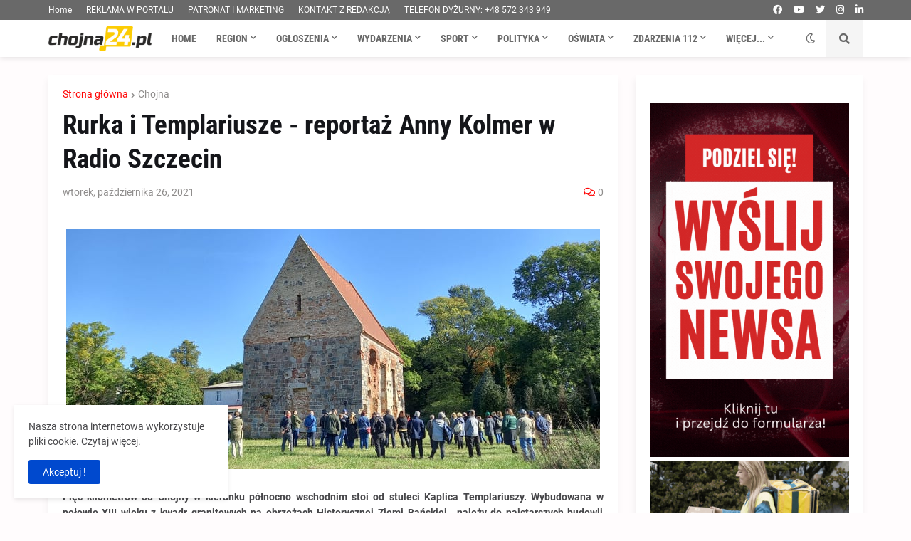

--- FILE ---
content_type: text/html; charset=utf-8
request_url: https://www.google.com/recaptcha/api2/aframe
body_size: 268
content:
<!DOCTYPE HTML><html><head><meta http-equiv="content-type" content="text/html; charset=UTF-8"></head><body><script nonce="IOWaKJypDMgO9UCfuFjKqg">/** Anti-fraud and anti-abuse applications only. See google.com/recaptcha */ try{var clients={'sodar':'https://pagead2.googlesyndication.com/pagead/sodar?'};window.addEventListener("message",function(a){try{if(a.source===window.parent){var b=JSON.parse(a.data);var c=clients[b['id']];if(c){var d=document.createElement('img');d.src=c+b['params']+'&rc='+(localStorage.getItem("rc::a")?sessionStorage.getItem("rc::b"):"");window.document.body.appendChild(d);sessionStorage.setItem("rc::e",parseInt(sessionStorage.getItem("rc::e")||0)+1);localStorage.setItem("rc::h",'1769006174212');}}}catch(b){}});window.parent.postMessage("_grecaptcha_ready", "*");}catch(b){}</script></body></html>

--- FILE ---
content_type: image/svg+xml
request_url: https://www.twojapogoda.pl/templates/tp2017/svg/w/s.svg
body_size: 911
content:
<svg xmlns="http://www.w3.org/2000/svg" viewBox="0 0 75 75"><path d="M37.9 22.8c1.3 0 2.4-1.1 2.4-2.4V15c0-1.3-1.1-2.4-2.4-2.4-1.3 0-2.4 1.1-2.4 2.4v5.4c-.1 1.3 1 2.4 2.4 2.4zm-16.2 5.3c1 1 2.5 1 3.5 0s1-2.5 0-3.4l-3.8-3.8c-1-1-2.5-1-3.5 0s-1 2.5 0 3.5l3.8 3.7zM19.8 40c0-1.3-1.1-2.4-2.4-2.4H12c-1.3 0-2.4 1.1-2.4 2.4 0 1.3 1.1 2.4 2.4 2.4h5.4c1.3 0 2.4-1.1 2.4-2.4zm1.8 13.6l-3.8 3.8c-1 1-1 2.5 0 3.5s2.5 1 3.4 0l3.8-3.8c1-1 1-2.5 0-3.4-.9-1.1-2.4-1.1-3.4-.1zm16.2 5.3c-1.3 0-2.4 1.1-2.4 2.4v5.4c0 1.3 1.1 2.4 2.4 2.4 1.3 0 2.4-1.1 2.4-2.4v-5.4c0-1.3-1-2.4-2.4-2.4zm16.3-5.2c-1-1-2.5-1-3.5 0s-1 2.5 0 3.4l3.8 3.8c1 1 2.5 1 3.4 0 1-1 1-2.5 0-3.4l-3.7-3.8zm9.6-15.3h-5.4c-1.3 0-2.4 1.1-2.4 2.4 0 1.3 1.1 2.4 2.4 2.4h5.4c1.3 0 2.4-1.1 2.4-2.4.1-1.3-1-2.4-2.4-2.4zM54 28.1l3.8-3.8c1-1 1-2.5 0-3.4-1-1-2.5-1-3.4 0l-3.8 3.8c-1 1-1 2.5 0 3.4.9 1 2.5 1 3.4 0zm-16.1-2.4c-8.4 0-15.2 6.8-15.2 15.2 0 8.4 6.8 15.2 15.2 15.2S53 49.3 53 40.9c0-8.4-6.8-15.2-15.1-15.2zm0 25.5c-5.7 0-10.3-4.6-10.3-10.3 0-5.7 4.6-10.3 10.3-10.3 5.7 0 10.3 4.6 10.3 10.3 0 5.7-4.6 10.3-10.3 10.3z" fill="#fff"/></svg>